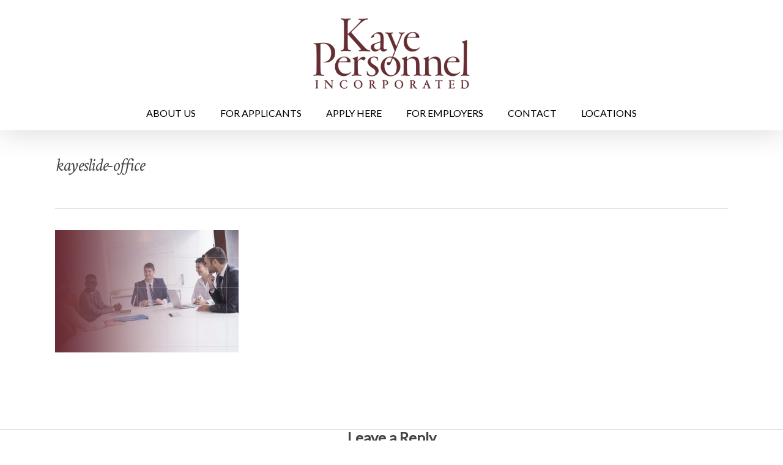

--- FILE ---
content_type: text/css
request_url: https://kayepersonnel.com/wp-content/themes/salient-child/style.css?ver=17.4.1
body_size: 3339
content:
/*

Theme Name: Salient Child Theme

Theme URI: http: //mysite.com/

Description: This is a custom child theme for Salient

Author: My Name

Author URI: http: //mysite.com/

Template: salient

Version: 0.1

*/

/* Styles */

 body {
   counter-reset: item;
 }

 h1 {
  line-height: 40px !important;
 }

ol {
  margin-left: 0px !important;
  margin-bottom: 15px !important;
  margin-top: -10px !important;
}

ol li {
 list-style: none !important;
}
ol li {
 counter-increment: item;
 margin-bottom: 5px;
}
ol li:before {
 margin-right: 10px;
 content: counter(item);
 background: #b7b7b7;
 border-radius: 100%;
 color: white;
 width: 1.2em;
 padding: 2px;
 text-align: center;
 font-weight: bold;
 display: inline-block;
}

.main-content ul {
  margin-top: -16px !important;
  margin-left: 47px !important;
  margin-bottom: 27px !important;
}

p {
  -webkit-font-smoothing: antialiased;
}

.tall {
  font-size: 200%;
  font-family: Crimson Text;
}

.nectar-slider-loading {
    display: none !important;
}

.carousel-slider__post-title h1 {
    font: bold 18px/1.4em Arial, sans-serif !important;
}

@media only screen and (max-width: 1000px) and (min-width: 1px) {

  header#top #logo {
      margin-top: 2px!important;
  }
}

@media only screen and (max-width: 690px) {
.nectar-slider-wrap[data-full-width="false"] .swiper-slide .content h2, #boxed .swiper-slide .content h2 {
    font-size: 38px!important;
    line-height: 30px!important;
  }

 .testimonial_slider blockquote p {
    font-size: 18px;
    line-height: 28px;
  }
  .col.testimonial_slider {
    padding-top: 20px;
  }

  #sidebar {
    margin-top: 20px !important;
  }
}

.masonry.classic_enhanced .masonry-blog-item .inner-wrap, .blog-recent[data-style*="classic_enhanced"] .inner-wrap {
    border-radius: 0px;
}

/* Menu */

#header-outer[data-lhe="animated_underline"] header#top nav > ul > li > a:after {
    border-color: #682b33!important;
}

#slide-out-widget-area .inner .off-canvas-menu-container li a {
      line-height: 50px;
}

#slide-out-widget-area .menuwrapper li {
   border-bottom: 1px solid #717171;
}

/*Side bar */

#sidebar {
  background: #f1f1f1;
}

#sidebar h2 {
  /* Permalink - use to edit and share this gradient: http://colorzilla.com/gradient-editor/#682b33+0,a88485+100 */
  background: #682b33; /* Old browsers */
  background: -moz-linear-gradient(left, #682b33 0%, #a88485 100%); /* FF3.6-15 */
  background: -webkit-linear-gradient(left, #682b33 0%,#a88485 100%); /* Chrome10-25,Safari5.1-6 */
  background: linear-gradient(to right, #682b33 0%,#a88485 100%); /* W3C, IE10+, FF16+, Chrome26+, Opera12+, Safari7+ */
  filter: progid:DXImageTransform.Microsoft.gradient( startColorstr='#682b33', endColorstr='#a88485',GradientType=1 ); /* IE6-9 */
  color: white !important;
  padding-left: 15px !important;
  font-size: 21px;
  border: 2px solid #682b33;
  margin-bottom: 10px;
}

#sidebar a, #sidebar a:visited {
    color: #ea9b3b;
    display: block;
    text-decoration: underline;
    line-height: 24px;
    margin: 22px 18px;

}

#sidebar a:hover {
  color: #682B33;
}

/* Forms */

.gform_widget {
  padding: 15px;
}

#sidebar .widget input[type=text], #sidebar .widget input[type=email] {
    background-color: white !important;
    padding: 5px !important;
}

.gform_wrapper textarea.medium {
  background-color: white !important;
}

body .gform_wrapper .top_label .gfield_label {
    margin: 0px !important;
}

.ascend #footer-outer #footer-widgets .col ul li, .ascend #sidebar div ul li, .ascend #sidebar .widget.widget_categories li, .ascend #sidebar .widget.widget_pages li, .ascend #sidebar .widget.widget_nav_menu li {
  padding: 0px !important;
}

.gform_wrapper {
  padding: 0px 10px !important;
}


/*   Body  */

.toggle {
  margin-top: 15px;
}

.imgcircle {
    border-radius: 50%;
    margin: 0 auto;
	border: 5px solid #ea9b3b;
}

.testimonial_rotator_wrap {
  min-height: 163px;
  padding: 0px 40px;
  text-align: center;
  line-height: 45px;
  font-size: 22px;
}

.testimonial_rotator_prev, .testimonial_rotator_next {
  color: white;
}

.testimonial_rotator_prev:hover, .testimonial_rotator_next:hover {
    color: rgba(120, 120, 120, 0.5);
}

.blackpart {
   background-color: #050507; /*Default bg, similar to the background's base color*/
   background-image: url('/wp-content/uploads/2017/09/varnish.png');
   background-position: right bottom; /*Positioning*/
   background-repeat: no-repeat; /*Prevent showing multiple background images*/
   background-size: auto !important;
}

#blackpart .using-image {
	background-size: auto !important;
}

.carousel-slider__post-author-link {
  display: none !important;
}

.container-wrap, .project-title {
  margin-top: -70px;
}

body.page-template-page-sidebar-php .main-content >.row >#post-area, body.page-template-page-sidebar-php .main-content >.row >#sidebar, body.page-template-page-left-sidebar-php .main-content >.row >#post-area, body.page-template-page-left-sidebar-php .main-content >.row >#sidebar {
  margin-top: 0px;
}

#sidebar h4 {
margin: 20px;
}

div[data-style="default"] .toggle h3 a, div[data-style="default"] .toggle h3 {
    font-size: 16px !important;
    color: #676767 !important;
}


/* Footer */

#footer-outer, #nectar_fullscreen_rows >#footer-outer.wpb_row .full-page-inner-wrap {
    background-color: #682b33;
}


.swiper-slide .content h2 {
   /* text-shadow: 1px 2px 10px rgba(0, 0, 0, 0.39);*/
       text-shadow: 1px 2px 10px rgb(0, 0, 0);
}
.swiper-slide .content p {
  text-shadow: 1px 1px 1px rgb(0, 0, 0);
}

.ascend #footer-outer .widget h4 {
    font-weight: bold;
    font-size: 20px;
    color: white !important;
}

.wp-image-48669, .footerlogo {
    display: block;
    margin: 0 auto;
}

.asenka, #footer-outer #copyright p {
  color: white !important;
}

#text-6 {
  text-align: right;
}

@media only screen and (max-width: 1000px) {
  #footer-outer .widget {
    text-align: center;
  }
}

#header-outer:not([data-lhe="animated_underline"]) header#top nav > ul > li > a:hover, #header-outer:not([data-lhe="animated_underline"]) header#top nav .sf-menu > li.sfHover > a, header#top nav > ul > li.button_bordered > a:hover, #header-outer:not([data-lhe="animated_underline"]) header#top nav .sf-menu li.current-menu-item > a, header#top nav .sf-menu li.current_page_item > a .sf-sub-indicator i, header#top nav .sf-menu li.current_page_ancestor > a .sf-sub-indicator i, #header-outer:not([data-lhe="animated_underline"]) header#top nav .sf-menu li.current_page_ancestor > a, #header-outer:not([data-lhe="animated_underline"]) header#top nav .sf-menu li.current-menu-ancestor > a, #header-outer:not([data-lhe="animated_underline"]) header#top nav .sf-menu li.current_page_item > a, body header#top nav .sf-menu li.current_page_item > a .sf-sub-indicator [class^="icon-"], header#top nav .sf-menu li.current_page_ancestor > a .sf-sub-indicator [class^="icon-"], .sf-menu li ul li.sfHover > a .sf-sub-indicator [class^="icon-"], #header-outer:not(.transparent) #social-in-menu a i:after, .testimonial_slider[data-rating-color="accent-color"] .star-rating .filled:before, ul.sf-menu > li > a:hover > .sf-sub-indicator i, ul.sf-menu > li > a:active > .sf-sub-indicator i, ul.sf-menu > li.sfHover > a > .sf-sub-indicator i, .sf-menu ul li.current_page_item > a, .sf-menu ul li.current-menu-ancestor > a, .sf-menu ul li.current_page_ancestor > a, .sf-menu ul a:focus, .sf-menu ul a:hover, .sf-menu ul a:active, .sf-menu ul li:hover > a, .sf-menu ul li.sfHover > a, .sf-menu li ul li a:hover, .sf-menu li ul li.sfHover > a, #footer-outer a:hover, .recent-posts .post-header a:hover, article.post .post-header a:hover, article.result a:hover, article.post .post-header h2 a, .single article.post .post-meta a:hover, .comment-list .comment-meta a:hover, label span, .wpcf7-form p span, .icon-3x[class^="icon-"], .icon-3x[class*=" icon-"], .icon-tiny[class^="icon-"], body .circle-border, article.result .title a, .home .blog-recent .col .post-header a:hover, .home .blog-recent .col .post-header h3 a, #single-below-header a:hover, header#top #logo:hover, .sf-menu > li.current_page_ancestor > a > .sf-sub-indicator [class^="icon-"], .sf-menu > li.current-menu-ancestor > a > .sf-sub-indicator [class^="icon-"], body #mobile-menu li.open > a [class^="icon-"], .pricing-column h3, .pricing-table[data-style="flat-alternative"] .pricing-column.accent-color h4, .pricing-table[data-style="flat-alternative"] .pricing-column.accent-color .interval, .comment-author a:hover, .project-attrs li i, #footer-outer #copyright li a i:hover, .col:hover > [class^="icon-"].icon-3x.accent-color.alt-style.hovered, .col:hover > [class*=" icon-"].icon-3x.accent-color.alt-style.hovered, #header-outer .widget_shopping_cart .cart_list a, .woocommerce .star-rating, .woocommerce-page table.cart a.remove, .woocommerce form .form-row .required, .woocommerce-page form .form-row .required, body #header-secondary-outer #social a:hover i, .woocommerce ul.products li.product .price, body .twitter-share:hover i, .twitter-share.hovered i, body .linkedin-share:hover i, .linkedin-share.hovered i, body .google-plus-share:hover i, .google-plus-share.hovered i, .pinterest-share:hover i, .pinterest-share.hovered i, .facebook-share:hover i, .facebook-share.hovered i, .woocommerce-page ul.products li.product .price, .nectar-milestone .number.accent-color, header#top nav > ul > li.megamenu > ul > li > a:hover, header#top nav > ul > li.megamenu > ul > li.sfHover > a, body #portfolio-nav a:hover i, span.accent-color, .nectar-love:hover i, .nectar-love.loved i, .portfolio-items .nectar-love:hover i, .portfolio-items .nectar-love.loved i, body .hovered .nectar-love i, header#top nav ul #search-btn a:hover span, header#top nav ul .slide-out-widget-area-toggle a:hover span, #search-outer #search #close a span:hover, .carousel-wrap[data-full-width="true"] .carousel-heading a:hover i, #search-outer .ui-widget-content li:hover a .title, #search-outer .ui-widget-content .ui-state-hover .title, #search-outer .ui-widget-content .ui-state-focus .title, .portfolio-filters-inline .container ul li a.active, body [class^="icon-"].icon-default-style, .single-post #single-below-header.fullscreen-header .icon-salient-heart-2, .svg-icon-holder[data-color="accent-color"], .team-member a.accent-color:hover, .ascend .comment-list .reply a, .wpcf7-form .wpcf7-not-valid-tip, .text_on_hover.product .add_to_cart_button, .blog-recent[data-style="minimal"] .col > span, .blog-recent[data-style="title_only"] .col:hover .post-header .title, .woocommerce-checkout-review-order-table .product-info .amount, .tabbed[data-style="minimal"] > ul li a.active-tab, .masonry.classic_enhanced article.post .post-meta a:hover i, .blog-recent[data-style*="classic_enhanced"] .post-meta a:hover i, .blog-recent[data-style*="classic_enhanced"] .post-meta .icon-salient-heart-2.loved, .masonry.classic_enhanced article.post .post-meta .icon-salient-heart-2.loved, .single #single-meta ul li:not(.meta-share-count):hover i, .single #single-meta ul li:not(.meta-share-count):hover a, .single #single-meta ul li:not(.meta-share-count):hover span, .single #single-meta ul li.meta-share-count .nectar-social a:hover i, #project-meta #single-meta ul li > a, #project-meta ul li.meta-share-count .nectar-social a:hover i, #project-meta ul li:not(.meta-share-count):hover i, #project-meta ul li:not(.meta-share-count):hover span, div[data-style="minimal"] .toggle:hover h3 a, div[data-style="minimal"] .toggle.open h3 a, .nectar-icon-list[data-icon-style="border"][data-icon-color="accent-color"] .list-icon-holder[data-icon_type="numerical"] span, .nectar-icon-list[data-icon-color="accent-color"][data-icon-style="border"] .content h4, body[data-dropdown-style="minimal"] #header-outer .woocommerce.widget_shopping_cart .cart_list li a.remove, body[data-dropdown-style="minimal"] #header-outer .woocommerce.widget_shopping_cart .cart_list li a.remove, #post-area.standard-minimal article.post .post-meta .date a, #post-area.standard-minimal article.post .post-header h2 a:hover, #post-area.standard-minimal article.post .more-link:hover span, #post-area.standard-minimal article.post .more-link span:after, #post-area.standard-minimal article.post .minimal-post-meta a:hover, body #pagination .page-numbers.prev:hover, body #pagination .page-numbers.next:hover, html body .woocommerce-pagination a.page-numbers:hover, body .woocommerce-pagination a.page-numbers:hover, body #pagination a.page-numbers:hover, .nectar-slide-in-cart .widget_shopping_cart .cart_list a, .sf-menu ul li.open-submenu > a, .woocommerce p.stars a:hover, .woocommerce .material.product .product-wrap .product-add-to-cart a:hover, .woocommerce .material.product .product-wrap .product-add-to-cart a:hover > span, .woocommerce-MyAccount-navigation ul li.is-active a:before, .woocommerce-MyAccount-navigation ul li:hover a:before, .woocommerce.ascend .price_slider_amount button.button[type="submit"], html .ascend.woocommerce #sidebar div ul li a:hover, html .ascend.woocommerce #sidebar div ul li.current-cat > a, .woocommerce .widget_layered_nav ul li.chosen a:after, .woocommerce-page .widget_layered_nav ul li.chosen a:after, body[data-form-submit="see-through"] input[type=submit], body[data-form-submit="see-through"] button[type=submit], #header-outer[data-format="left-header"] .sf-menu .sub-menu .current-menu-item > a, .nectar_icon_wrap[data-color="accent-color"] i, .nectar_team_member_close .inner:before, body[data-dropdown-style="minimal"]:not([data-header-format="left-header"]) header#top nav > ul > li.megamenu > ul > li > ul > li.has-ul > a:hover, body:not([data-header-format="left-header"]) header#top nav > ul > li.megamenu > ul > li > ul > li.has-ul > a:hover, body[data-dropdown-style="minimal"] #header-outer:not([data-format="left-header"]) header#top nav > ul > li.megamenu ul ul li.current-menu-item.has-ul > a, body[data-dropdown-style="minimal"] #header-outer:not([data-format="left-header"]) header#top nav > ul > li.megamenu ul ul li.current-menu-ancestor.has-ul > a, body .wpb_row .span_12 .portfolio-filters-inline[data-color-scheme="accent-color-underline"].full-width-section a.active, body .wpb_row .span_12 .portfolio-filters-inline[data-color-scheme="accent-color-underline"].full-width-section a:hover {
  color: #000 !important;
}

.nectar_icon_wrap i:before {
   /* color: #000; */
}

body .blog-recent[data-style*="classic_enhanced"] .post-meta {
    display: none;
}
.blog-recent[data-style="classic_enhanced_alt"] .inner-wrap .article-content-wrap, body .blog-recent[data-style*="classic_enhanced_alt"] .inner-wrap:not(.has-post-thumbnail) .article-content-wrap {
    padding: 15%!important;
}
.blog-recent[data-style*="classic_enhanced"] .inner-wrap {
    padding-bottom: 35px!important;
}

/*News & Events */
.meta-author, #single-meta {
  display: none !important;
}

.meta-date {
  border-left: none !important;
}

.single.single-post .section-title h1 {
  max-width: none !important;
}

#author-bio {
  display: none !important;
  border: none !important;
}
.entry-title {
  font-size: 30px !important;
  text-transform: none !important;
}

.ascend #author-bio.no-pagination, .ascend .comment-wrap {
  border: none !important;
}

